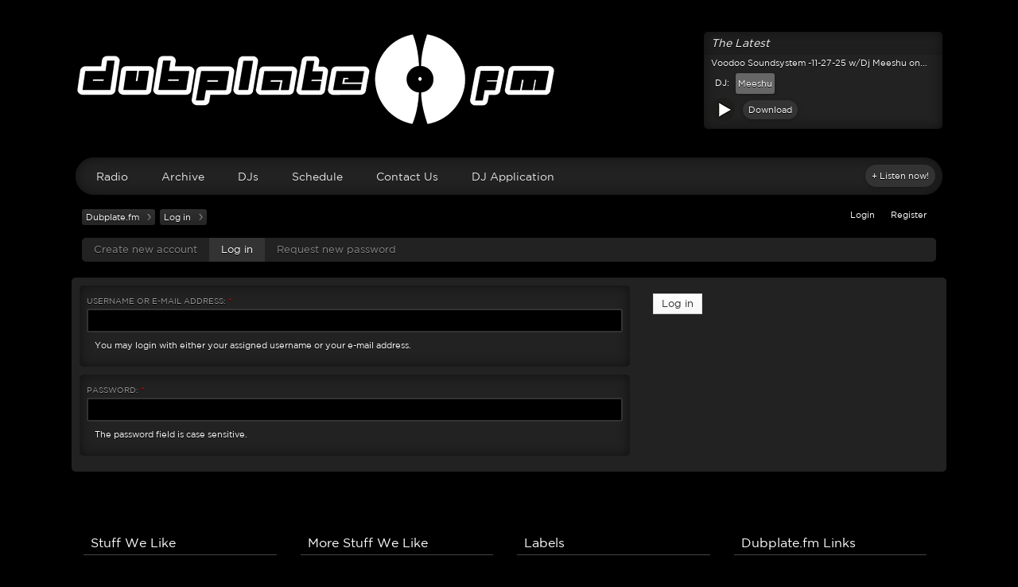

--- FILE ---
content_type: text/html; charset=utf-8
request_url: https://dubplate.fm/user/login?destination=node%2F2840%23comment-form
body_size: 63822
content:
<!DOCTYPE html PUBLIC "-//W3C//DTD XHTML 1.0 Strict//EN" "http://www.w3.org/TR/xhtml1/DTD/xhtml1-strict.dtd">
<html xmlns="http://www.w3.org/1999/xhtml" xmlns:og="http://ogp.me/ns#" xmlns:fb="http://www.facebook.com/2008/fbml" xml:lang="en" lang="en" dir="ltr">
  <head>
<meta http-equiv="Content-Type" content="text/html; charset=utf-8" /><script type="text/javascript">(window.NREUM||(NREUM={})).init={ajax:{deny_list:["bam.nr-data.net"]},feature_flags:["soft_nav"]};(window.NREUM||(NREUM={})).loader_config={licenseKey:"5ccd4057be",applicationID:"12830119",browserID:"12830258"};;/*! For license information please see nr-loader-rum-1.308.0.min.js.LICENSE.txt */
(()=>{var e,t,r={163:(e,t,r)=>{"use strict";r.d(t,{j:()=>E});var n=r(384),i=r(1741);var a=r(2555);r(860).K7.genericEvents;const s="experimental.resources",o="register",c=e=>{if(!e||"string"!=typeof e)return!1;try{document.createDocumentFragment().querySelector(e)}catch{return!1}return!0};var d=r(2614),u=r(944),l=r(8122);const f="[data-nr-mask]",g=e=>(0,l.a)(e,(()=>{const e={feature_flags:[],experimental:{allow_registered_children:!1,resources:!1},mask_selector:"*",block_selector:"[data-nr-block]",mask_input_options:{color:!1,date:!1,"datetime-local":!1,email:!1,month:!1,number:!1,range:!1,search:!1,tel:!1,text:!1,time:!1,url:!1,week:!1,textarea:!1,select:!1,password:!0}};return{ajax:{deny_list:void 0,block_internal:!0,enabled:!0,autoStart:!0},api:{get allow_registered_children(){return e.feature_flags.includes(o)||e.experimental.allow_registered_children},set allow_registered_children(t){e.experimental.allow_registered_children=t},duplicate_registered_data:!1},browser_consent_mode:{enabled:!1},distributed_tracing:{enabled:void 0,exclude_newrelic_header:void 0,cors_use_newrelic_header:void 0,cors_use_tracecontext_headers:void 0,allowed_origins:void 0},get feature_flags(){return e.feature_flags},set feature_flags(t){e.feature_flags=t},generic_events:{enabled:!0,autoStart:!0},harvest:{interval:30},jserrors:{enabled:!0,autoStart:!0},logging:{enabled:!0,autoStart:!0},metrics:{enabled:!0,autoStart:!0},obfuscate:void 0,page_action:{enabled:!0},page_view_event:{enabled:!0,autoStart:!0},page_view_timing:{enabled:!0,autoStart:!0},performance:{capture_marks:!1,capture_measures:!1,capture_detail:!0,resources:{get enabled(){return e.feature_flags.includes(s)||e.experimental.resources},set enabled(t){e.experimental.resources=t},asset_types:[],first_party_domains:[],ignore_newrelic:!0}},privacy:{cookies_enabled:!0},proxy:{assets:void 0,beacon:void 0},session:{expiresMs:d.wk,inactiveMs:d.BB},session_replay:{autoStart:!0,enabled:!1,preload:!1,sampling_rate:10,error_sampling_rate:100,collect_fonts:!1,inline_images:!1,fix_stylesheets:!0,mask_all_inputs:!0,get mask_text_selector(){return e.mask_selector},set mask_text_selector(t){c(t)?e.mask_selector="".concat(t,",").concat(f):""===t||null===t?e.mask_selector=f:(0,u.R)(5,t)},get block_class(){return"nr-block"},get ignore_class(){return"nr-ignore"},get mask_text_class(){return"nr-mask"},get block_selector(){return e.block_selector},set block_selector(t){c(t)?e.block_selector+=",".concat(t):""!==t&&(0,u.R)(6,t)},get mask_input_options(){return e.mask_input_options},set mask_input_options(t){t&&"object"==typeof t?e.mask_input_options={...t,password:!0}:(0,u.R)(7,t)}},session_trace:{enabled:!0,autoStart:!0},soft_navigations:{enabled:!0,autoStart:!0},spa:{enabled:!0,autoStart:!0},ssl:void 0,user_actions:{enabled:!0,elementAttributes:["id","className","tagName","type"]}}})());var p=r(6154),m=r(9324);let h=0;const v={buildEnv:m.F3,distMethod:m.Xs,version:m.xv,originTime:p.WN},b={consented:!1},y={appMetadata:{},get consented(){return this.session?.state?.consent||b.consented},set consented(e){b.consented=e},customTransaction:void 0,denyList:void 0,disabled:!1,harvester:void 0,isolatedBacklog:!1,isRecording:!1,loaderType:void 0,maxBytes:3e4,obfuscator:void 0,onerror:void 0,ptid:void 0,releaseIds:{},session:void 0,timeKeeper:void 0,registeredEntities:[],jsAttributesMetadata:{bytes:0},get harvestCount(){return++h}},_=e=>{const t=(0,l.a)(e,y),r=Object.keys(v).reduce((e,t)=>(e[t]={value:v[t],writable:!1,configurable:!0,enumerable:!0},e),{});return Object.defineProperties(t,r)};var w=r(5701);const x=e=>{const t=e.startsWith("http");e+="/",r.p=t?e:"https://"+e};var R=r(7836),k=r(3241);const A={accountID:void 0,trustKey:void 0,agentID:void 0,licenseKey:void 0,applicationID:void 0,xpid:void 0},S=e=>(0,l.a)(e,A),T=new Set;function E(e,t={},r,s){let{init:o,info:c,loader_config:d,runtime:u={},exposed:l=!0}=t;if(!c){const e=(0,n.pV)();o=e.init,c=e.info,d=e.loader_config}e.init=g(o||{}),e.loader_config=S(d||{}),c.jsAttributes??={},p.bv&&(c.jsAttributes.isWorker=!0),e.info=(0,a.D)(c);const f=e.init,m=[c.beacon,c.errorBeacon];T.has(e.agentIdentifier)||(f.proxy.assets&&(x(f.proxy.assets),m.push(f.proxy.assets)),f.proxy.beacon&&m.push(f.proxy.beacon),e.beacons=[...m],function(e){const t=(0,n.pV)();Object.getOwnPropertyNames(i.W.prototype).forEach(r=>{const n=i.W.prototype[r];if("function"!=typeof n||"constructor"===n)return;let a=t[r];e[r]&&!1!==e.exposed&&"micro-agent"!==e.runtime?.loaderType&&(t[r]=(...t)=>{const n=e[r](...t);return a?a(...t):n})})}(e),(0,n.US)("activatedFeatures",w.B)),u.denyList=[...f.ajax.deny_list||[],...f.ajax.block_internal?m:[]],u.ptid=e.agentIdentifier,u.loaderType=r,e.runtime=_(u),T.has(e.agentIdentifier)||(e.ee=R.ee.get(e.agentIdentifier),e.exposed=l,(0,k.W)({agentIdentifier:e.agentIdentifier,drained:!!w.B?.[e.agentIdentifier],type:"lifecycle",name:"initialize",feature:void 0,data:e.config})),T.add(e.agentIdentifier)}},384:(e,t,r)=>{"use strict";r.d(t,{NT:()=>s,US:()=>u,Zm:()=>o,bQ:()=>d,dV:()=>c,pV:()=>l});var n=r(6154),i=r(1863),a=r(1910);const s={beacon:"bam.nr-data.net",errorBeacon:"bam.nr-data.net"};function o(){return n.gm.NREUM||(n.gm.NREUM={}),void 0===n.gm.newrelic&&(n.gm.newrelic=n.gm.NREUM),n.gm.NREUM}function c(){let e=o();return e.o||(e.o={ST:n.gm.setTimeout,SI:n.gm.setImmediate||n.gm.setInterval,CT:n.gm.clearTimeout,XHR:n.gm.XMLHttpRequest,REQ:n.gm.Request,EV:n.gm.Event,PR:n.gm.Promise,MO:n.gm.MutationObserver,FETCH:n.gm.fetch,WS:n.gm.WebSocket},(0,a.i)(...Object.values(e.o))),e}function d(e,t){let r=o();r.initializedAgents??={},t.initializedAt={ms:(0,i.t)(),date:new Date},r.initializedAgents[e]=t}function u(e,t){o()[e]=t}function l(){return function(){let e=o();const t=e.info||{};e.info={beacon:s.beacon,errorBeacon:s.errorBeacon,...t}}(),function(){let e=o();const t=e.init||{};e.init={...t}}(),c(),function(){let e=o();const t=e.loader_config||{};e.loader_config={...t}}(),o()}},782:(e,t,r)=>{"use strict";r.d(t,{T:()=>n});const n=r(860).K7.pageViewTiming},860:(e,t,r)=>{"use strict";r.d(t,{$J:()=>u,K7:()=>c,P3:()=>d,XX:()=>i,Yy:()=>o,df:()=>a,qY:()=>n,v4:()=>s});const n="events",i="jserrors",a="browser/blobs",s="rum",o="browser/logs",c={ajax:"ajax",genericEvents:"generic_events",jserrors:i,logging:"logging",metrics:"metrics",pageAction:"page_action",pageViewEvent:"page_view_event",pageViewTiming:"page_view_timing",sessionReplay:"session_replay",sessionTrace:"session_trace",softNav:"soft_navigations",spa:"spa"},d={[c.pageViewEvent]:1,[c.pageViewTiming]:2,[c.metrics]:3,[c.jserrors]:4,[c.spa]:5,[c.ajax]:6,[c.sessionTrace]:7,[c.softNav]:8,[c.sessionReplay]:9,[c.logging]:10,[c.genericEvents]:11},u={[c.pageViewEvent]:s,[c.pageViewTiming]:n,[c.ajax]:n,[c.spa]:n,[c.softNav]:n,[c.metrics]:i,[c.jserrors]:i,[c.sessionTrace]:a,[c.sessionReplay]:a,[c.logging]:o,[c.genericEvents]:"ins"}},944:(e,t,r)=>{"use strict";r.d(t,{R:()=>i});var n=r(3241);function i(e,t){"function"==typeof console.debug&&(console.debug("New Relic Warning: https://github.com/newrelic/newrelic-browser-agent/blob/main/docs/warning-codes.md#".concat(e),t),(0,n.W)({agentIdentifier:null,drained:null,type:"data",name:"warn",feature:"warn",data:{code:e,secondary:t}}))}},1687:(e,t,r)=>{"use strict";r.d(t,{Ak:()=>d,Ze:()=>f,x3:()=>u});var n=r(3241),i=r(7836),a=r(3606),s=r(860),o=r(2646);const c={};function d(e,t){const r={staged:!1,priority:s.P3[t]||0};l(e),c[e].get(t)||c[e].set(t,r)}function u(e,t){e&&c[e]&&(c[e].get(t)&&c[e].delete(t),p(e,t,!1),c[e].size&&g(e))}function l(e){if(!e)throw new Error("agentIdentifier required");c[e]||(c[e]=new Map)}function f(e="",t="feature",r=!1){if(l(e),!e||!c[e].get(t)||r)return p(e,t);c[e].get(t).staged=!0,g(e)}function g(e){const t=Array.from(c[e]);t.every(([e,t])=>t.staged)&&(t.sort((e,t)=>e[1].priority-t[1].priority),t.forEach(([t])=>{c[e].delete(t),p(e,t)}))}function p(e,t,r=!0){const s=e?i.ee.get(e):i.ee,c=a.i.handlers;if(!s.aborted&&s.backlog&&c){if((0,n.W)({agentIdentifier:e,type:"lifecycle",name:"drain",feature:t}),r){const e=s.backlog[t],r=c[t];if(r){for(let t=0;e&&t<e.length;++t)m(e[t],r);Object.entries(r).forEach(([e,t])=>{Object.values(t||{}).forEach(t=>{t[0]?.on&&t[0]?.context()instanceof o.y&&t[0].on(e,t[1])})})}}s.isolatedBacklog||delete c[t],s.backlog[t]=null,s.emit("drain-"+t,[])}}function m(e,t){var r=e[1];Object.values(t[r]||{}).forEach(t=>{var r=e[0];if(t[0]===r){var n=t[1],i=e[3],a=e[2];n.apply(i,a)}})}},1738:(e,t,r)=>{"use strict";r.d(t,{U:()=>g,Y:()=>f});var n=r(3241),i=r(9908),a=r(1863),s=r(944),o=r(5701),c=r(3969),d=r(8362),u=r(860),l=r(4261);function f(e,t,r,a){const f=a||r;!f||f[e]&&f[e]!==d.d.prototype[e]||(f[e]=function(){(0,i.p)(c.xV,["API/"+e+"/called"],void 0,u.K7.metrics,r.ee),(0,n.W)({agentIdentifier:r.agentIdentifier,drained:!!o.B?.[r.agentIdentifier],type:"data",name:"api",feature:l.Pl+e,data:{}});try{return t.apply(this,arguments)}catch(e){(0,s.R)(23,e)}})}function g(e,t,r,n,s){const o=e.info;null===r?delete o.jsAttributes[t]:o.jsAttributes[t]=r,(s||null===r)&&(0,i.p)(l.Pl+n,[(0,a.t)(),t,r],void 0,"session",e.ee)}},1741:(e,t,r)=>{"use strict";r.d(t,{W:()=>a});var n=r(944),i=r(4261);class a{#e(e,...t){if(this[e]!==a.prototype[e])return this[e](...t);(0,n.R)(35,e)}addPageAction(e,t){return this.#e(i.hG,e,t)}register(e){return this.#e(i.eY,e)}recordCustomEvent(e,t){return this.#e(i.fF,e,t)}setPageViewName(e,t){return this.#e(i.Fw,e,t)}setCustomAttribute(e,t,r){return this.#e(i.cD,e,t,r)}noticeError(e,t){return this.#e(i.o5,e,t)}setUserId(e,t=!1){return this.#e(i.Dl,e,t)}setApplicationVersion(e){return this.#e(i.nb,e)}setErrorHandler(e){return this.#e(i.bt,e)}addRelease(e,t){return this.#e(i.k6,e,t)}log(e,t){return this.#e(i.$9,e,t)}start(){return this.#e(i.d3)}finished(e){return this.#e(i.BL,e)}recordReplay(){return this.#e(i.CH)}pauseReplay(){return this.#e(i.Tb)}addToTrace(e){return this.#e(i.U2,e)}setCurrentRouteName(e){return this.#e(i.PA,e)}interaction(e){return this.#e(i.dT,e)}wrapLogger(e,t,r){return this.#e(i.Wb,e,t,r)}measure(e,t){return this.#e(i.V1,e,t)}consent(e){return this.#e(i.Pv,e)}}},1863:(e,t,r)=>{"use strict";function n(){return Math.floor(performance.now())}r.d(t,{t:()=>n})},1910:(e,t,r)=>{"use strict";r.d(t,{i:()=>a});var n=r(944);const i=new Map;function a(...e){return e.every(e=>{if(i.has(e))return i.get(e);const t="function"==typeof e?e.toString():"",r=t.includes("[native code]"),a=t.includes("nrWrapper");return r||a||(0,n.R)(64,e?.name||t),i.set(e,r),r})}},2555:(e,t,r)=>{"use strict";r.d(t,{D:()=>o,f:()=>s});var n=r(384),i=r(8122);const a={beacon:n.NT.beacon,errorBeacon:n.NT.errorBeacon,licenseKey:void 0,applicationID:void 0,sa:void 0,queueTime:void 0,applicationTime:void 0,ttGuid:void 0,user:void 0,account:void 0,product:void 0,extra:void 0,jsAttributes:{},userAttributes:void 0,atts:void 0,transactionName:void 0,tNamePlain:void 0};function s(e){try{return!!e.licenseKey&&!!e.errorBeacon&&!!e.applicationID}catch(e){return!1}}const o=e=>(0,i.a)(e,a)},2614:(e,t,r)=>{"use strict";r.d(t,{BB:()=>s,H3:()=>n,g:()=>d,iL:()=>c,tS:()=>o,uh:()=>i,wk:()=>a});const n="NRBA",i="SESSION",a=144e5,s=18e5,o={STARTED:"session-started",PAUSE:"session-pause",RESET:"session-reset",RESUME:"session-resume",UPDATE:"session-update"},c={SAME_TAB:"same-tab",CROSS_TAB:"cross-tab"},d={OFF:0,FULL:1,ERROR:2}},2646:(e,t,r)=>{"use strict";r.d(t,{y:()=>n});class n{constructor(e){this.contextId=e}}},2843:(e,t,r)=>{"use strict";r.d(t,{G:()=>a,u:()=>i});var n=r(3878);function i(e,t=!1,r,i){(0,n.DD)("visibilitychange",function(){if(t)return void("hidden"===document.visibilityState&&e());e(document.visibilityState)},r,i)}function a(e,t,r){(0,n.sp)("pagehide",e,t,r)}},3241:(e,t,r)=>{"use strict";r.d(t,{W:()=>a});var n=r(6154);const i="newrelic";function a(e={}){try{n.gm.dispatchEvent(new CustomEvent(i,{detail:e}))}catch(e){}}},3606:(e,t,r)=>{"use strict";r.d(t,{i:()=>a});var n=r(9908);a.on=s;var i=a.handlers={};function a(e,t,r,a){s(a||n.d,i,e,t,r)}function s(e,t,r,i,a){a||(a="feature"),e||(e=n.d);var s=t[a]=t[a]||{};(s[r]=s[r]||[]).push([e,i])}},3878:(e,t,r)=>{"use strict";function n(e,t){return{capture:e,passive:!1,signal:t}}function i(e,t,r=!1,i){window.addEventListener(e,t,n(r,i))}function a(e,t,r=!1,i){document.addEventListener(e,t,n(r,i))}r.d(t,{DD:()=>a,jT:()=>n,sp:()=>i})},3969:(e,t,r)=>{"use strict";r.d(t,{TZ:()=>n,XG:()=>o,rs:()=>i,xV:()=>s,z_:()=>a});const n=r(860).K7.metrics,i="sm",a="cm",s="storeSupportabilityMetrics",o="storeEventMetrics"},4234:(e,t,r)=>{"use strict";r.d(t,{W:()=>a});var n=r(7836),i=r(1687);class a{constructor(e,t){this.agentIdentifier=e,this.ee=n.ee.get(e),this.featureName=t,this.blocked=!1}deregisterDrain(){(0,i.x3)(this.agentIdentifier,this.featureName)}}},4261:(e,t,r)=>{"use strict";r.d(t,{$9:()=>d,BL:()=>o,CH:()=>g,Dl:()=>_,Fw:()=>y,PA:()=>h,Pl:()=>n,Pv:()=>k,Tb:()=>l,U2:()=>a,V1:()=>R,Wb:()=>x,bt:()=>b,cD:()=>v,d3:()=>w,dT:()=>c,eY:()=>p,fF:()=>f,hG:()=>i,k6:()=>s,nb:()=>m,o5:()=>u});const n="api-",i="addPageAction",a="addToTrace",s="addRelease",o="finished",c="interaction",d="log",u="noticeError",l="pauseReplay",f="recordCustomEvent",g="recordReplay",p="register",m="setApplicationVersion",h="setCurrentRouteName",v="setCustomAttribute",b="setErrorHandler",y="setPageViewName",_="setUserId",w="start",x="wrapLogger",R="measure",k="consent"},5289:(e,t,r)=>{"use strict";r.d(t,{GG:()=>s,Qr:()=>c,sB:()=>o});var n=r(3878),i=r(6389);function a(){return"undefined"==typeof document||"complete"===document.readyState}function s(e,t){if(a())return e();const r=(0,i.J)(e),s=setInterval(()=>{a()&&(clearInterval(s),r())},500);(0,n.sp)("load",r,t)}function o(e){if(a())return e();(0,n.DD)("DOMContentLoaded",e)}function c(e){if(a())return e();(0,n.sp)("popstate",e)}},5607:(e,t,r)=>{"use strict";r.d(t,{W:()=>n});const n=(0,r(9566).bz)()},5701:(e,t,r)=>{"use strict";r.d(t,{B:()=>a,t:()=>s});var n=r(3241);const i=new Set,a={};function s(e,t){const r=t.agentIdentifier;a[r]??={},e&&"object"==typeof e&&(i.has(r)||(t.ee.emit("rumresp",[e]),a[r]=e,i.add(r),(0,n.W)({agentIdentifier:r,loaded:!0,drained:!0,type:"lifecycle",name:"load",feature:void 0,data:e})))}},6154:(e,t,r)=>{"use strict";r.d(t,{OF:()=>c,RI:()=>i,WN:()=>u,bv:()=>a,eN:()=>l,gm:()=>s,mw:()=>o,sb:()=>d});var n=r(1863);const i="undefined"!=typeof window&&!!window.document,a="undefined"!=typeof WorkerGlobalScope&&("undefined"!=typeof self&&self instanceof WorkerGlobalScope&&self.navigator instanceof WorkerNavigator||"undefined"!=typeof globalThis&&globalThis instanceof WorkerGlobalScope&&globalThis.navigator instanceof WorkerNavigator),s=i?window:"undefined"!=typeof WorkerGlobalScope&&("undefined"!=typeof self&&self instanceof WorkerGlobalScope&&self||"undefined"!=typeof globalThis&&globalThis instanceof WorkerGlobalScope&&globalThis),o=Boolean("hidden"===s?.document?.visibilityState),c=/iPad|iPhone|iPod/.test(s.navigator?.userAgent),d=c&&"undefined"==typeof SharedWorker,u=((()=>{const e=s.navigator?.userAgent?.match(/Firefox[/\s](\d+\.\d+)/);Array.isArray(e)&&e.length>=2&&e[1]})(),Date.now()-(0,n.t)()),l=()=>"undefined"!=typeof PerformanceNavigationTiming&&s?.performance?.getEntriesByType("navigation")?.[0]?.responseStart},6389:(e,t,r)=>{"use strict";function n(e,t=500,r={}){const n=r?.leading||!1;let i;return(...r)=>{n&&void 0===i&&(e.apply(this,r),i=setTimeout(()=>{i=clearTimeout(i)},t)),n||(clearTimeout(i),i=setTimeout(()=>{e.apply(this,r)},t))}}function i(e){let t=!1;return(...r)=>{t||(t=!0,e.apply(this,r))}}r.d(t,{J:()=>i,s:()=>n})},6630:(e,t,r)=>{"use strict";r.d(t,{T:()=>n});const n=r(860).K7.pageViewEvent},7699:(e,t,r)=>{"use strict";r.d(t,{It:()=>a,KC:()=>o,No:()=>i,qh:()=>s});var n=r(860);const i=16e3,a=1e6,s="SESSION_ERROR",o={[n.K7.logging]:!0,[n.K7.genericEvents]:!1,[n.K7.jserrors]:!1,[n.K7.ajax]:!1}},7836:(e,t,r)=>{"use strict";r.d(t,{P:()=>o,ee:()=>c});var n=r(384),i=r(8990),a=r(2646),s=r(5607);const o="nr@context:".concat(s.W),c=function e(t,r){var n={},s={},u={},l=!1;try{l=16===r.length&&d.initializedAgents?.[r]?.runtime.isolatedBacklog}catch(e){}var f={on:p,addEventListener:p,removeEventListener:function(e,t){var r=n[e];if(!r)return;for(var i=0;i<r.length;i++)r[i]===t&&r.splice(i,1)},emit:function(e,r,n,i,a){!1!==a&&(a=!0);if(c.aborted&&!i)return;t&&a&&t.emit(e,r,n);var o=g(n);m(e).forEach(e=>{e.apply(o,r)});var d=v()[s[e]];d&&d.push([f,e,r,o]);return o},get:h,listeners:m,context:g,buffer:function(e,t){const r=v();if(t=t||"feature",f.aborted)return;Object.entries(e||{}).forEach(([e,n])=>{s[n]=t,t in r||(r[t]=[])})},abort:function(){f._aborted=!0,Object.keys(f.backlog).forEach(e=>{delete f.backlog[e]})},isBuffering:function(e){return!!v()[s[e]]},debugId:r,backlog:l?{}:t&&"object"==typeof t.backlog?t.backlog:{},isolatedBacklog:l};return Object.defineProperty(f,"aborted",{get:()=>{let e=f._aborted||!1;return e||(t&&(e=t.aborted),e)}}),f;function g(e){return e&&e instanceof a.y?e:e?(0,i.I)(e,o,()=>new a.y(o)):new a.y(o)}function p(e,t){n[e]=m(e).concat(t)}function m(e){return n[e]||[]}function h(t){return u[t]=u[t]||e(f,t)}function v(){return f.backlog}}(void 0,"globalEE"),d=(0,n.Zm)();d.ee||(d.ee=c)},8122:(e,t,r)=>{"use strict";r.d(t,{a:()=>i});var n=r(944);function i(e,t){try{if(!e||"object"!=typeof e)return(0,n.R)(3);if(!t||"object"!=typeof t)return(0,n.R)(4);const r=Object.create(Object.getPrototypeOf(t),Object.getOwnPropertyDescriptors(t)),a=0===Object.keys(r).length?e:r;for(let s in a)if(void 0!==e[s])try{if(null===e[s]){r[s]=null;continue}Array.isArray(e[s])&&Array.isArray(t[s])?r[s]=Array.from(new Set([...e[s],...t[s]])):"object"==typeof e[s]&&"object"==typeof t[s]?r[s]=i(e[s],t[s]):r[s]=e[s]}catch(e){r[s]||(0,n.R)(1,e)}return r}catch(e){(0,n.R)(2,e)}}},8362:(e,t,r)=>{"use strict";r.d(t,{d:()=>a});var n=r(9566),i=r(1741);class a extends i.W{agentIdentifier=(0,n.LA)(16)}},8374:(e,t,r)=>{r.nc=(()=>{try{return document?.currentScript?.nonce}catch(e){}return""})()},8990:(e,t,r)=>{"use strict";r.d(t,{I:()=>i});var n=Object.prototype.hasOwnProperty;function i(e,t,r){if(n.call(e,t))return e[t];var i=r();if(Object.defineProperty&&Object.keys)try{return Object.defineProperty(e,t,{value:i,writable:!0,enumerable:!1}),i}catch(e){}return e[t]=i,i}},9324:(e,t,r)=>{"use strict";r.d(t,{F3:()=>i,Xs:()=>a,xv:()=>n});const n="1.308.0",i="PROD",a="CDN"},9566:(e,t,r)=>{"use strict";r.d(t,{LA:()=>o,bz:()=>s});var n=r(6154);const i="xxxxxxxx-xxxx-4xxx-yxxx-xxxxxxxxxxxx";function a(e,t){return e?15&e[t]:16*Math.random()|0}function s(){const e=n.gm?.crypto||n.gm?.msCrypto;let t,r=0;return e&&e.getRandomValues&&(t=e.getRandomValues(new Uint8Array(30))),i.split("").map(e=>"x"===e?a(t,r++).toString(16):"y"===e?(3&a()|8).toString(16):e).join("")}function o(e){const t=n.gm?.crypto||n.gm?.msCrypto;let r,i=0;t&&t.getRandomValues&&(r=t.getRandomValues(new Uint8Array(e)));const s=[];for(var o=0;o<e;o++)s.push(a(r,i++).toString(16));return s.join("")}},9908:(e,t,r)=>{"use strict";r.d(t,{d:()=>n,p:()=>i});var n=r(7836).ee.get("handle");function i(e,t,r,i,a){a?(a.buffer([e],i),a.emit(e,t,r)):(n.buffer([e],i),n.emit(e,t,r))}}},n={};function i(e){var t=n[e];if(void 0!==t)return t.exports;var a=n[e]={exports:{}};return r[e](a,a.exports,i),a.exports}i.m=r,i.d=(e,t)=>{for(var r in t)i.o(t,r)&&!i.o(e,r)&&Object.defineProperty(e,r,{enumerable:!0,get:t[r]})},i.f={},i.e=e=>Promise.all(Object.keys(i.f).reduce((t,r)=>(i.f[r](e,t),t),[])),i.u=e=>"nr-rum-1.308.0.min.js",i.o=(e,t)=>Object.prototype.hasOwnProperty.call(e,t),e={},t="NRBA-1.308.0.PROD:",i.l=(r,n,a,s)=>{if(e[r])e[r].push(n);else{var o,c;if(void 0!==a)for(var d=document.getElementsByTagName("script"),u=0;u<d.length;u++){var l=d[u];if(l.getAttribute("src")==r||l.getAttribute("data-webpack")==t+a){o=l;break}}if(!o){c=!0;var f={296:"sha512-+MIMDsOcckGXa1EdWHqFNv7P+JUkd5kQwCBr3KE6uCvnsBNUrdSt4a/3/L4j4TxtnaMNjHpza2/erNQbpacJQA=="};(o=document.createElement("script")).charset="utf-8",i.nc&&o.setAttribute("nonce",i.nc),o.setAttribute("data-webpack",t+a),o.src=r,0!==o.src.indexOf(window.location.origin+"/")&&(o.crossOrigin="anonymous"),f[s]&&(o.integrity=f[s])}e[r]=[n];var g=(t,n)=>{o.onerror=o.onload=null,clearTimeout(p);var i=e[r];if(delete e[r],o.parentNode&&o.parentNode.removeChild(o),i&&i.forEach(e=>e(n)),t)return t(n)},p=setTimeout(g.bind(null,void 0,{type:"timeout",target:o}),12e4);o.onerror=g.bind(null,o.onerror),o.onload=g.bind(null,o.onload),c&&document.head.appendChild(o)}},i.r=e=>{"undefined"!=typeof Symbol&&Symbol.toStringTag&&Object.defineProperty(e,Symbol.toStringTag,{value:"Module"}),Object.defineProperty(e,"__esModule",{value:!0})},i.p="https://js-agent.newrelic.com/",(()=>{var e={374:0,840:0};i.f.j=(t,r)=>{var n=i.o(e,t)?e[t]:void 0;if(0!==n)if(n)r.push(n[2]);else{var a=new Promise((r,i)=>n=e[t]=[r,i]);r.push(n[2]=a);var s=i.p+i.u(t),o=new Error;i.l(s,r=>{if(i.o(e,t)&&(0!==(n=e[t])&&(e[t]=void 0),n)){var a=r&&("load"===r.type?"missing":r.type),s=r&&r.target&&r.target.src;o.message="Loading chunk "+t+" failed: ("+a+": "+s+")",o.name="ChunkLoadError",o.type=a,o.request=s,n[1](o)}},"chunk-"+t,t)}};var t=(t,r)=>{var n,a,[s,o,c]=r,d=0;if(s.some(t=>0!==e[t])){for(n in o)i.o(o,n)&&(i.m[n]=o[n]);if(c)c(i)}for(t&&t(r);d<s.length;d++)a=s[d],i.o(e,a)&&e[a]&&e[a][0](),e[a]=0},r=self["webpackChunk:NRBA-1.308.0.PROD"]=self["webpackChunk:NRBA-1.308.0.PROD"]||[];r.forEach(t.bind(null,0)),r.push=t.bind(null,r.push.bind(r))})(),(()=>{"use strict";i(8374);var e=i(8362),t=i(860);const r=Object.values(t.K7);var n=i(163);var a=i(9908),s=i(1863),o=i(4261),c=i(1738);var d=i(1687),u=i(4234),l=i(5289),f=i(6154),g=i(944),p=i(384);const m=e=>f.RI&&!0===e?.privacy.cookies_enabled;function h(e){return!!(0,p.dV)().o.MO&&m(e)&&!0===e?.session_trace.enabled}var v=i(6389),b=i(7699);class y extends u.W{constructor(e,t){super(e.agentIdentifier,t),this.agentRef=e,this.abortHandler=void 0,this.featAggregate=void 0,this.loadedSuccessfully=void 0,this.onAggregateImported=new Promise(e=>{this.loadedSuccessfully=e}),this.deferred=Promise.resolve(),!1===e.init[this.featureName].autoStart?this.deferred=new Promise((t,r)=>{this.ee.on("manual-start-all",(0,v.J)(()=>{(0,d.Ak)(e.agentIdentifier,this.featureName),t()}))}):(0,d.Ak)(e.agentIdentifier,t)}importAggregator(e,t,r={}){if(this.featAggregate)return;const n=async()=>{let n;await this.deferred;try{if(m(e.init)){const{setupAgentSession:t}=await i.e(296).then(i.bind(i,3305));n=t(e)}}catch(e){(0,g.R)(20,e),this.ee.emit("internal-error",[e]),(0,a.p)(b.qh,[e],void 0,this.featureName,this.ee)}try{if(!this.#t(this.featureName,n,e.init))return(0,d.Ze)(this.agentIdentifier,this.featureName),void this.loadedSuccessfully(!1);const{Aggregate:i}=await t();this.featAggregate=new i(e,r),e.runtime.harvester.initializedAggregates.push(this.featAggregate),this.loadedSuccessfully(!0)}catch(e){(0,g.R)(34,e),this.abortHandler?.(),(0,d.Ze)(this.agentIdentifier,this.featureName,!0),this.loadedSuccessfully(!1),this.ee&&this.ee.abort()}};f.RI?(0,l.GG)(()=>n(),!0):n()}#t(e,r,n){if(this.blocked)return!1;switch(e){case t.K7.sessionReplay:return h(n)&&!!r;case t.K7.sessionTrace:return!!r;default:return!0}}}var _=i(6630),w=i(2614),x=i(3241);class R extends y{static featureName=_.T;constructor(e){var t;super(e,_.T),this.setupInspectionEvents(e.agentIdentifier),t=e,(0,c.Y)(o.Fw,function(e,r){"string"==typeof e&&("/"!==e.charAt(0)&&(e="/"+e),t.runtime.customTransaction=(r||"http://custom.transaction")+e,(0,a.p)(o.Pl+o.Fw,[(0,s.t)()],void 0,void 0,t.ee))},t),this.importAggregator(e,()=>i.e(296).then(i.bind(i,3943)))}setupInspectionEvents(e){const t=(t,r)=>{t&&(0,x.W)({agentIdentifier:e,timeStamp:t.timeStamp,loaded:"complete"===t.target.readyState,type:"window",name:r,data:t.target.location+""})};(0,l.sB)(e=>{t(e,"DOMContentLoaded")}),(0,l.GG)(e=>{t(e,"load")}),(0,l.Qr)(e=>{t(e,"navigate")}),this.ee.on(w.tS.UPDATE,(t,r)=>{(0,x.W)({agentIdentifier:e,type:"lifecycle",name:"session",data:r})})}}class k extends e.d{constructor(e){var t;(super(),f.gm)?(this.features={},(0,p.bQ)(this.agentIdentifier,this),this.desiredFeatures=new Set(e.features||[]),this.desiredFeatures.add(R),(0,n.j)(this,e,e.loaderType||"agent"),t=this,(0,c.Y)(o.cD,function(e,r,n=!1){if("string"==typeof e){if(["string","number","boolean"].includes(typeof r)||null===r)return(0,c.U)(t,e,r,o.cD,n);(0,g.R)(40,typeof r)}else(0,g.R)(39,typeof e)},t),function(e){(0,c.Y)(o.Dl,function(t,r=!1){if("string"!=typeof t&&null!==t)return void(0,g.R)(41,typeof t);const n=e.info.jsAttributes["enduser.id"];r&&null!=n&&n!==t?(0,a.p)(o.Pl+"setUserIdAndResetSession",[t],void 0,"session",e.ee):(0,c.U)(e,"enduser.id",t,o.Dl,!0)},e)}(this),function(e){(0,c.Y)(o.nb,function(t){if("string"==typeof t||null===t)return(0,c.U)(e,"application.version",t,o.nb,!1);(0,g.R)(42,typeof t)},e)}(this),function(e){(0,c.Y)(o.d3,function(){e.ee.emit("manual-start-all")},e)}(this),function(e){(0,c.Y)(o.Pv,function(t=!0){if("boolean"==typeof t){if((0,a.p)(o.Pl+o.Pv,[t],void 0,"session",e.ee),e.runtime.consented=t,t){const t=e.features.page_view_event;t.onAggregateImported.then(e=>{const r=t.featAggregate;e&&!r.sentRum&&r.sendRum()})}}else(0,g.R)(65,typeof t)},e)}(this),this.run()):(0,g.R)(21)}get config(){return{info:this.info,init:this.init,loader_config:this.loader_config,runtime:this.runtime}}get api(){return this}run(){try{const e=function(e){const t={};return r.forEach(r=>{t[r]=!!e[r]?.enabled}),t}(this.init),n=[...this.desiredFeatures];n.sort((e,r)=>t.P3[e.featureName]-t.P3[r.featureName]),n.forEach(r=>{if(!e[r.featureName]&&r.featureName!==t.K7.pageViewEvent)return;if(r.featureName===t.K7.spa)return void(0,g.R)(67);const n=function(e){switch(e){case t.K7.ajax:return[t.K7.jserrors];case t.K7.sessionTrace:return[t.K7.ajax,t.K7.pageViewEvent];case t.K7.sessionReplay:return[t.K7.sessionTrace];case t.K7.pageViewTiming:return[t.K7.pageViewEvent];default:return[]}}(r.featureName).filter(e=>!(e in this.features));n.length>0&&(0,g.R)(36,{targetFeature:r.featureName,missingDependencies:n}),this.features[r.featureName]=new r(this)})}catch(e){(0,g.R)(22,e);for(const e in this.features)this.features[e].abortHandler?.();const t=(0,p.Zm)();delete t.initializedAgents[this.agentIdentifier]?.features,delete this.sharedAggregator;return t.ee.get(this.agentIdentifier).abort(),!1}}}var A=i(2843),S=i(782);class T extends y{static featureName=S.T;constructor(e){super(e,S.T),f.RI&&((0,A.u)(()=>(0,a.p)("docHidden",[(0,s.t)()],void 0,S.T,this.ee),!0),(0,A.G)(()=>(0,a.p)("winPagehide",[(0,s.t)()],void 0,S.T,this.ee)),this.importAggregator(e,()=>i.e(296).then(i.bind(i,2117))))}}var E=i(3969);class I extends y{static featureName=E.TZ;constructor(e){super(e,E.TZ),f.RI&&document.addEventListener("securitypolicyviolation",e=>{(0,a.p)(E.xV,["Generic/CSPViolation/Detected"],void 0,this.featureName,this.ee)}),this.importAggregator(e,()=>i.e(296).then(i.bind(i,9623)))}}new k({features:[R,T,I],loaderType:"lite"})})()})();</script>
        <meta http-equiv="Content-Type" content="text/html; charset=utf-8" />
<link rel="shortcut icon" href="/sites/all/themes/dubplate/images/dubplate_favicon.ico" type="image/x-icon" />
<meta name="keywords" content="radio,dubstep,future bass,jungle,downtempo,house,electro,techno,party hiphop,canada,vancouver,toronto,electronic music,juke,moombhaton,reggae,dance" />
<meta name="description" content="Dubplate.fm is a dubstep, future bass, jungle, downtempo, house, electro, techno, party hip hop online radio station and dj/producer centric website." />
<meta name="revisit-after" content="1 day" />
    <link type="text/css" rel="stylesheet" media="all" href="/sites/default/files/advagg_css/css_ea5d7cdc262ec8a4f8a2d1117a614417_0.css" />
<link type="text/css" rel="stylesheet" media="screen" href="/sites/default/files/advagg_css/css_cc3c10b7b14e9f2a7a9925bc57e6bf93_32.css" />
<link type="text/css" rel="stylesheet" media="print" href="/sites/default/files/advagg_css/css_00a14f341236a508dd4e15df1c346e2e_0.css" />
    <title>User account | Dubplate.fm</title>
    <link rel="apple-touch-icon" href="/sites/all/themes/dubplate/images/default.gif">
    <link rel="manifest" href="/manifest.json">
  </head>
  <body  class="not-front not-logged-in page-user no-sidebars tao rubik admin-static page-user-login">
  <div class="offline-notification" style="display:none;">
    <div class="inner">
    It looks like you are offline. Audio playback requires an internet connection.
    </div>
  </div>
  <div id='content-dynamic'>
    
    <div id='top'>
      <div id='page-title' class='limiter clear-block'>
        <!--<a href="/user/login#help-text" id="help-toggler" class="toggler active">Help</a>-->
        <a href="/" title="Dubplate.fm"><h1 class='page-title '>
                    User account        </h1></a>
                <div id='header'>
            

<div  id="block-views-latest_content_rotator-block_1" class="block block-views">
      <div class='block-title'>
            <a href="/archive">The Latest</a>    </div>
  
  
      <div class='block-content clear-block '>
      <div class="view view-latest-content-rotator view-id-latest_content_rotator view-display-id-block_1 view-dom-id-d2a74885197bb9dafd5fdba21d08d96f">
    
  
  
      <div class="view-content">
      


<div id="views_slideshow_singleframe_main_latest_content_rotator-block_1" class="views_slideshow_singleframe_main views_slideshow_main"><div id="views_slideshow_singleframe_teaser_section_latest_content_rotator-block_1" class="views_slideshow_singleframe_teaser_section"><div class="views_slideshow_singleframe_slide views_slideshow_slide views-row-1 views-row-odd" id="views_slideshow_singleframe_div_latest_content_rotator-block_1_0"><div class="views-row views-row-0 views-row-first views-row-odd">
  
  <div class="views-field views-field-title">        <span class="field-content"><a href="/archive/voodoo-soundsystem-12-25-25-wdj-meeshu-dubplatefm">Voodoo Soundsystem -12-25-25 w/Dj Meeshu on...</a></span>  </div>  
  <div class="views-field views-field-field-archived-dj-uid">    <span class="views-label views-label-field-archived-dj-uid">DJ: </span>    <div class="field-content"><a href="/meeshu" class="username" title="View user profile.">Meeshu</a></div>  </div>  
  <div class="views-field views-field-phpcode">        <span class="field-content">
    <div class="swftools-archive-player-wrapper"><a href="#" class="swftools-archive-player" data-id="swftools-696532" data-nid="2979" data-details="&lt;p&gt;Dub, reggae dubstep, bass music, reggae and psychedelic vibes on Dubplate.fm!&lt;br /&gt;
More music @ https://hearthis.at/meeshu-part-2/&lt;/p&gt;
&lt;p&gt;1 See Them (Breadwinners Dub) by Gentleman&#039;s Dub Club&lt;br /&gt;
2 London Dub by International Observer&lt;br /&gt;
3 Dubsplash by Dawa Hifi&lt;br /&gt;
4 Shinkansen (RSD Remix) by Alpha Steppa&lt;br /&gt;
5 Ambrosia by Sub Dub&lt;br /&gt;
6 Gimmie The Music by U-Brown&lt;br /&gt;
7 Standing Ovation Dub by Aggrovators&lt;br /&gt;
8 Riddim Grid by Disrupt&lt;br /&gt;
9 Bad Weather by High Tone&lt;br /&gt;
10 Want Rub a Dub feat. Ranking Forrest by Jambassa&lt;br /&gt;
11 The Dream World by Full Dub&lt;br /&gt;
12 Chrome Optimism (Tony Dubshot&#039;s Cosmic Explosions Dub) by Dubblestandart Meets David Lynch &amp;amp; Lee Scratch Perry&lt;/p&gt;
" data-path="https%3A%2F%2Fdubplate.fm%2Fsites%2Fdefault%2Ffiles%2Fprivate%2Fmusic_archive%2Fvoodoosoundsystem-12-25-25.mp3" data-title="Voodoo Soundsystem -12-25-25 w/Dj Meeshu on Dubplate.fm" data-duration="3135.36" data-author="by &lt;a href=&quot;/meeshu&quot; target=&quot;_blank&quot;&gt;Meeshu&lt;/a&gt;" data-share-link="https%3A%2F%2Fdubplate.fm%2Farchive%2Fvoodoo-soundsystem-12-25-25-wdj-meeshu-dubplatefm" data-thumb="https%3A%2F%2Fdubplate.fm%2Fsites%2Fdefault%2Ffiles%2Fimagecache%2Fplayer_thumb%2Fi_m_pid_477c_138_76_1108x1108bc_000000ar_1x1o_portraitpm_4s_630q_90.jpg">Play</a><div id="swftools-696532"></div></div>
    <div class="archive-download-link"><a href="/" onclick="window.open(&quot;https://dubplate.fm/sites/default/files/private/music_archive/voodoosoundsystem-12-25-25.mp3&quot;);return false;">Download</a></div></span>  </div>
</div>
</div>
<div class="views_slideshow_singleframe_slide views_slideshow_slide views-row-2 views_slideshow_singleframe_hidden views-row-even" id="views_slideshow_singleframe_div_latest_content_rotator-block_1_1"><div class="views-row views-row-0 views-row-first views-row-odd">
  
  <div class="views-field views-field-title">        <span class="field-content"><a href="/archive/voodoo-soundsystem-11-27-25-wdj-meeshu-dubplatefm">Voodoo Soundsystem -11-27-25 w/Dj Meeshu on...</a></span>  </div>  
  <div class="views-field views-field-field-archived-dj-uid">    <span class="views-label views-label-field-archived-dj-uid">DJ: </span>    <div class="field-content"><a href="/meeshu" class="username" title="View user profile.">Meeshu</a></div>  </div>  
  <div class="views-field views-field-phpcode">        <span class="field-content">
    <div class="swftools-archive-player-wrapper"><a href="#" class="swftools-archive-player" data-id="swftools-929343" data-nid="2976" data-details="&lt;p&gt;Dub, rasta dubstep, bass music, reggae and psychedelic vibes on Dubplate.fm!&lt;br /&gt;
More music @ https://hearthis.at/meeshu-part-2/&lt;/p&gt;
&lt;p&gt;1 Welcome by International Observer&lt;br /&gt;
2 Bam Bam Dub by Dubamine&lt;br /&gt;
3 Ainu Dub by Inspector Ital&lt;br /&gt;
4 The Stopper (Richard Dorfmeister&#039;s Full Moon 6 Live Dub) by Cutty Ranks&lt;br /&gt;
5 Moments In Dub by Nick Holder&lt;br /&gt;
6 Leggo Beast (Mix) by Gregory Isaacs&lt;br /&gt;
7 Time Flies by Kanka&lt;br /&gt;
8 Buzzzer Dub by Dub Invaders&lt;br /&gt;
9 The Roots by Alpha &amp;amp; Omega&lt;br /&gt;
10 Dub Is My Prayer (Piper Street Sound Remix) by Boom One Sound System&lt;br /&gt;
11 Follow The Sun by Dreadlock Tales&lt;br /&gt;
12 Nice Time by Lee Scratch Perry&lt;/p&gt;
" data-path="https%3A%2F%2Fdubplate.fm%2Fsites%2Fdefault%2Ffiles%2Fprivate%2Fmusic_archive%2Fvoodoosoundsystem-11-27-25.mp3" data-title="Voodoo Soundsystem -11-27-25 w/Dj Meeshu on Dubplate.fm" data-duration="3234.07" data-author="by &lt;a href=&quot;/meeshu&quot; target=&quot;_blank&quot;&gt;Meeshu&lt;/a&gt;" data-share-link="https%3A%2F%2Fdubplate.fm%2Farchive%2Fvoodoo-soundsystem-11-27-25-wdj-meeshu-dubplatefm" data-thumb="https%3A%2F%2Fdubplate.fm%2Fsites%2Fdefault%2Ffiles%2Fimagecache%2Fplayer_thumb%2F8bd46dbc606511ee85ca2ab2a9c6ab46_upscaled.jpg">Play</a><div id="swftools-929343"></div></div>
    <div class="archive-download-link"><a href="/" onclick="window.open(&quot;https://dubplate.fm/sites/default/files/private/music_archive/voodoosoundsystem-11-27-25.mp3&quot;);return false;">Download</a></div></span>  </div>
</div>
</div>
<div class="views_slideshow_singleframe_slide views_slideshow_slide views-row-3 views_slideshow_singleframe_hidden views-row-odd" id="views_slideshow_singleframe_div_latest_content_rotator-block_1_2"><div class="views-row views-row-0 views-row-first views-row-odd">
  
  <div class="views-field views-field-title">        <span class="field-content"><a href="/archive/voodoo-soundsystem-9-25-25-dj-meeshu-dubplatefm">Voodoo Soundsystem -9-25-25 /Dj Meeshu on...</a></span>  </div>  
  <div class="views-field views-field-field-archived-dj-uid">    <span class="views-label views-label-field-archived-dj-uid">DJ: </span>    <div class="field-content"><a href="/meeshu" class="username" title="View user profile.">Meeshu</a></div>  </div>  
  <div class="views-field views-field-phpcode">        <span class="field-content">
    <div class="swftools-archive-player-wrapper"><a href="#" class="swftools-archive-player" data-id="swftools-634603" data-nid="2975" data-details="&lt;p&gt;Dub, ragga dubstep, bass music, reggae and psychedelic vibes on Dubplate.fm!&lt;br /&gt;
More music @ https://hearthis.at/meeshu-part-2/&lt;/p&gt;
&lt;p&gt;1 Melodic B Dub by The Butch Cassidy Sound System&lt;br /&gt;
2 Good Day (Vibration Lab Dub) by Pat Kelly&lt;br /&gt;
3 Spliff Dub (Rustie Remix) by Zomby&lt;br /&gt;
4 Aloe by Sumac Dub&lt;br /&gt;
5 Firey Dub by King Tubby &amp;amp; Yabby You&lt;br /&gt;
6 Roll It Round by The Lions&lt;br /&gt;
7 Revelation Dub by The Upsetters&lt;br /&gt;
8 Dub Conqueror by Welders Hi-Fi&lt;br /&gt;
9 Silver by Twilight Circus Sound System&lt;br /&gt;
10 Moonlight Dub (Righteous Dub Remix) by Riverside Rockers&lt;br /&gt;
11 Dub Nation by Vibronics&lt;br /&gt;
12 Jah Jah&#039;s Call by Wackies&lt;/p&gt;
" data-path="https%3A%2F%2Fdubplate.fm%2Fsites%2Fdefault%2Ffiles%2Fprivate%2Fmusic_archive%2Fvoodoosoundsystem-9-25-25.mp3" data-title="Voodoo Soundsystem -9-25-25 /Dj Meeshu on Dubplate.fm" data-duration="3261.22" data-author="by &lt;a href=&quot;/meeshu&quot; target=&quot;_blank&quot;&gt;Meeshu&lt;/a&gt;" data-share-link="https%3A%2F%2Fdubplate.fm%2Farchive%2Fvoodoo-soundsystem-9-25-25-dj-meeshu-dubplatefm" data-thumb="https%3A%2F%2Fdubplate.fm%2Fsites%2Fdefault%2Ffiles%2Fimagecache%2Fplayer_thumb%2Ffb4beeb43a0d11ee99c6b22d9031bc74_upscaled.jpg">Play</a><div id="swftools-634603"></div></div>
    <div class="archive-download-link"><a href="/" onclick="window.open(&quot;https://dubplate.fm/sites/default/files/private/music_archive/voodoosoundsystem-9-25-25.mp3&quot;);return false;">Download</a></div></span>  </div>
</div>
</div>
<div class="views_slideshow_singleframe_slide views_slideshow_slide views-row-4 views_slideshow_singleframe_hidden views-row-even" id="views_slideshow_singleframe_div_latest_content_rotator-block_1_3"><div class="views-row views-row-0 views-row-first views-row-odd">
  
  <div class="views-field views-field-title">        <span class="field-content"><a href="/archive/voodoo-soundsystem-8-28-25-wdj-meeshu-dubplatefm">Voodoo Soundsystem -8-28-25 w/Dj Meeshu on...</a></span>  </div>  
  <div class="views-field views-field-field-archived-dj-uid">    <span class="views-label views-label-field-archived-dj-uid">DJ: </span>    <div class="field-content"><a href="/meeshu" class="username" title="View user profile.">Meeshu</a></div>  </div>  
  <div class="views-field views-field-phpcode">        <span class="field-content">
    <div class="swftools-archive-player-wrapper"><a href="#" class="swftools-archive-player" data-id="swftools-762967" data-nid="2974" data-details="&lt;p&gt;Dub, ragga dubstep, bass music, reggae and psychedelic vibes on Dubplate.fm!&lt;br /&gt;
More musc @ https://hearthis.at/meeshu-part-2/&lt;/p&gt;
&lt;p&gt;1 Native Puppy Love by A Tribe Called Red&lt;br /&gt;
2 Tundra Dub (Bukkha Remix) by Radikal Guru&lt;br /&gt;
3 Cosmic Traveler by Dubcon&lt;br /&gt;
4 Jah Red Gold And Green by Disrupt&lt;br /&gt;
5 Fever Dub by Dub Terminator&lt;br /&gt;
6 Foundation by Breakage&lt;br /&gt;
7 Pillow Dub by Calibre&lt;br /&gt;
8 Noohim Dub by Dreadlock Tales&lt;br /&gt;
9 Shining Dub by Jambassa&lt;br /&gt;
10 Temple Dub by Icaro&lt;br /&gt;
11 Dubba by Rocket Empire&lt;/p&gt;
" data-path="https%3A%2F%2Fdubplate.fm%2Fsites%2Fdefault%2Ffiles%2Fprivate%2Fmusic_archive%2Fvoodoosoundsystem-8-28-25.mp3" data-title="Voodoo Soundsystem -8-28-25 w/Dj Meeshu on Dubplate.fm" data-duration="3192.96" data-author="by &lt;a href=&quot;/meeshu&quot; target=&quot;_blank&quot;&gt;Meeshu&lt;/a&gt;" data-share-link="https%3A%2F%2Fdubplate.fm%2Farchive%2Fvoodoo-soundsystem-8-28-25-wdj-meeshu-dubplatefm" data-thumb="https%3A%2F%2Fdubplate.fm%2Fsites%2Fdefault%2Ffiles%2Fimagecache%2Fplayer_thumb%2Fb6bd6cfa-d750-4bae-9625-501862481770_1024x1024.jpg">Play</a><div id="swftools-762967"></div></div>
    <div class="archive-download-link"><a href="/" onclick="window.open(&quot;https://dubplate.fm/sites/default/files/private/music_archive/voodoosoundsystem-8-28-25.mp3&quot;);return false;">Download</a></div></span>  </div>
</div>
</div>
<div class="views_slideshow_singleframe_slide views_slideshow_slide views-row-5 views_slideshow_singleframe_hidden views-row-odd" id="views_slideshow_singleframe_div_latest_content_rotator-block_1_4"><div class="views-row views-row-0 views-row-first views-row-odd">
  
  <div class="views-field views-field-title">        <span class="field-content"><a href="/archive/bad-dads-live-digipunks-july-18-2025">Bad Dads Live At Digipunks July 18 2025</a></span>  </div>  
  <div class="views-field views-field-field-archived-dj-uid">    <span class="views-label views-label-field-archived-dj-uid">DJ: </span>    <div class="field-content"><a href="/jawbone" class="username" title="View user profile.">Jawbone</a></div>  </div>  
  <div class="views-field views-field-phpcode">        <span class="field-content">
    <div class="swftools-archive-player-wrapper"><a href="#" class="swftools-archive-player" data-id="swftools-224676" data-nid="2973" data-details="&lt;p&gt;It&#039;s not often that the hairs stand up on the back on my neck from a recording but... Here&#039;s the audio from the Bad Dads show at Bass Driven in Toronto in Toronto. The recorder battery died at 1 hour so I didn&#039;t get the whole thing. All original tunes produced by 16AJ, Jawbone, Enlight on the mic. I was able to record the people in the room shouting etc. and it sounds like you are right there when you wear headphones/buds.&lt;/p&gt;
" data-path="https%3A%2F%2Fdubplate.fm%2Fsites%2Fdefault%2Ffiles%2Fprivate%2Fmusic_archive%2Fbad_dads_live_at_digipunks_july_18_2025.mp3" data-title="Bad Dads Live At Digipunks July 18 2025" data-duration="2984.88" data-author="by &lt;a href=&quot;/jawbone&quot; target=&quot;_blank&quot;&gt;Jawbone&lt;/a&gt;" data-share-link="https%3A%2F%2Fdubplate.fm%2Farchive%2Fbad-dads-live-digipunks-july-18-2025" data-thumb="https%3A%2F%2Fdubplate.fm%2Fsites%2Fdefault%2Ffiles%2Fimagecache%2Fplayer_thumb%2F515073027_17872796394385491_4523898193049362971_n.jpeg">Play</a><div id="swftools-224676"></div></div>
    <div class="archive-download-link"><a href="/" onclick="window.open(&quot;https://dubplate.fm/sites/default/files/private/music_archive/bad_dads_live_at_digipunks_july_18_2025.mp3&quot;);return false;">Download</a></div></span>  </div>
</div>
</div>
</div>
</div>
    </div>
  
  
  
  
  
  
</div>    </div>
  
  </div>


  

<div  id="block-boxes-stream_links" class="block block-boxes">
  
  
      <div class='block-content clear-block '>
      <div id='boxes-box-stream_links' class='boxes-box'><div class="boxes-box-content"><div class="stream-links-container">
<div class="stream-links-dropdown"><a href="#">+ Listen now!</a></div>
<div class="stream-links-content" style="display:none;">
<div class="station dub-and-bass">
<div class="title">Dub & Bass</div>
<a href="/pls/dubplate_fm_dubstep256k.pls">256k</a>
<a href="/pls/dubplate_fm_dubstep192k.pls">192k</a>
<a href="/pls/dubplate_fm_dubstep64k.pls">64k</a>
</div>
<div class="station dance">
<div class="title">Urban Boogie</div>
<a href="/pls/dubplate_fm_dance256k.pls">256k</a>
<a href="/pls/dubplate_fm_dance192k.pls">192k</a>
<a href="/pls/dubplate_fm_dance64k.pls">64k</a>
</div>
<div class="station hiphop">
<div class="title">Hip Hop</div>
<a href="/pls/dubplate_fm_hiphop256k.pls">256k</a>
<a href="/pls/dubplate_fm_hiphop192k.pls">192k</a>
<a href="/pls/dubplate_fm_hiphop64k.pls">64k</a>
</div>
<div class="station dnb">
<div class="title">Drum 'n Bass</div>
<a href="/pls/dubplate_fm_drumandbass256k.pls">256k</a>
<a href="/pls/dubplate_fm_drumandbass192k.pls">192k</a>
<a href="/pls/dubplate_fm_drumandbass64k.pls">64k</a>
</div>
</div>
</div></div></div>    </div>
  
  </div>


        </div>
              <div id="primary-links">
        <ul class="menu"><li class="leaf first"><a href="/" title="Dubplate.fm Radio">Radio</a></li>
<li class="leaf"><a href="/archive" title="Dubplate.fm Music archive">Archive</a></li>
<li class="leaf"><a href="/djs" title="Dubplate.fm DJs">DJs</a></li>
<li class="leaf"><a href="/schedule" title="Dubplate.fm Schedule">Schedule</a></li>
<li class="leaf"><a href="/contact" title="Contact Dubplate.fm">Contact Us</a></li>
<li class="leaf last"><a href="/apply" title="Dubplate.fm DJ / Producer application">DJ Application</a></li>
</ul>        </div>
      </div>
      <div id='branding'><div class='limiter clear-block'>
        <ul class="links"><li class="login first"><a href="/user">Login</a></li>
<li class="register last"><a href="/user/register">Register</a></li>
</ul>        <div class='breadcrumb clear-block'><span class='breadcrumb-link'><a href="/">Dubplate.fm</a></span><span class='breadcrumb-link'><strong>Log in</strong></span></div>
      </div></div>
          </div>

          <div id='tabs'>
        <div class='page-tabs limiter clear-block'><ul class='links primary-tabs'><li ><a href="/user/register">Create new account</a></li>
<li class="active" ><a href="/user">Log in</a></li>
<li ><a href="/user/password">Request new password</a></li>
</ul></div>
              </div>
    
    <div id='page' class='clear-block limiter page-content'>
      
      
      <div id='content-outer' class='clear-block'>
        <div id='left' class='clear-block'>
                  </div>
        <div id='content'>
                      <div class='content-wrapper clear-block'><form action="https://dubplate.fm/user/login?destination=node%2F2840%23comment-form"  accept-charset="UTF-8" method="post" id="user-login">
<div><div class='form form-layout-default clear-block'>
  <div class='column-main'><div class='column-wrapper clear-block'>
    <div  class="form-item form-item-labeled" id="edit-name-wrapper">
      <label  for="edit-name">Username or e-mail address: <span class='form-required' title='This field is required.'>*</span></label>
    <input type="text" maxlength="60" name="name" id="edit-name" value="" class="form-text required fluid" />      <div class='description'>You may login with either your assigned username or your e-mail address.</div>
  </div>
<div  class="form-item form-item-labeled" id="edit-pass-wrapper">
      <label  for="edit-pass">Password: <span class='form-required' title='This field is required.'>*</span></label>
    <input type="password" name="pass" id="edit-pass"  maxlength="128"  class="form-text required fluid" />      <div class='description'>The password field is case sensitive.</div>
  </div>
<input type="hidden" name="form_build_id" id="form-122b21a59dc9f29701c52f08e633bbb7" value="form-122b21a59dc9f29701c52f08e633bbb7"  />
<input type="hidden" name="form_id" id="edit-user-login" value="user_login"  />
    <div class='buttons'><input type="submit" name="op" id="edit-submit-1" value="Log in"  class="form-submit" />
</div>
  </div></div>
  <div class='column-side'><div class='column-wrapper clear-block'>
    <div class='buttons'><input type="submit" name="op" id="edit-submit" value="Log in"  class="form-submit" />
</div>
      </div></div>
  </div>

</div></form>
</div>
                            </div>
        <div id='right' class='clear-block'>
                  </div>
      </div>

          </div>

        <div id='footer' class='limiter clear-block'>
            <div class='region-footer'>  

<div  id="block-boxes-footer_col_1" class="block block-boxes">
      <div class='block-title'>
            Stuff We Like    </div>
  
  
      <div class='block-content clear-block '>
      <div id='boxes-box-footer_col_1' class='boxes-box'><div class="boxes-box-content"><ul>
<li><a href="http://www.nikosound.com" target="_blank">Niko Sound</a></li>
<li><a href="http://www.40hzsoundsystem.ca" target="_blank">40 Hz Sound System</a></li>
<li><a href="http://www.highonbeats.com" target="_blank">High On Beats (J'aime le Dubstep)</a></li>
<li><a href="https://soundcloud.com/dub-selekta" target="_blank">Dub Selekta</a></li>
<li><a href="https://www.facebook.com/Dubslingers-181322928611734" target="_blank">Dubslingers</a></li>
<li><a href="http://www.torontojungle.com" target="_blank">Toronto Jungle</a></li>
<li><a href="http://thedeepnorth.ca" target="_blank">The Deep North</a></li>
<li><a href="http://brokenbeat.ca" target="_blank">Broken Beat</a>
</li><li><a href="http://basscoast.ca" target="_blank">Bass Coast</a></li>
</ul>
<ul>
<li><a href="http://www.shambhalamusicfestival.com" target="_blank">Shambhala Music Festival</a></li>
</ul>
</div></div>    </div>
  
  </div>


  

<div  id="block-boxes-footer_col1b" class="block block-boxes">
      <div class='block-title'>
            More Stuff We Like    </div>
  
  
      <div class='block-content clear-block '>
      <div id='boxes-box-footer_col1b' class='boxes-box'><div class="boxes-box-content"><ul>
<li><a href="http://theconfluencegroup.com/" target="_blank">The Confluence Group</a></li>
<li><a href="http://torontoguardian.com/" target="_blank">Toronto Guardian</a></li>
<li><a href="http://noisefreqs.com/" target="_blank">Noise Freqs </a></li>
<li><a href="http://www.egotripland.com/" target="_blank">Ego Trip Land</a></li>
<li><a href="http://www.xlr8r.com/" target="_blank">XLR8TR</a></li>
<li><a href="http://www.residentadvisor.net/" target="_blank">Resident Advisor</a></li>
<li><a href="http://www.thenightowls.ca" target="_blank">The NightOwls</a></li>
<!--<li><a href="http://tunefinder.ca" target="_blank">Tune Finder</a></li>--><!--<li><a href="http://tunefinder.ca" target="_blank">Tune Finder</a></li>--><li><a href="http://codednb.com" target="_blank">CODE DNB</a></li>
<li><a href="http://www.drupal.org" target="_blank">Drupal</a></li>
<li><a href="https://www.azuracast.com/" target="_blank">AzuraCast</a></li>
</ul>
</div></div>    </div>
  
  </div>


  

<div  id="block-boxes-footer_col_2" class="block block-boxes">
      <div class='block-title'>
            Labels    </div>
  
  
      <div class='block-content clear-block '>
      <div id='boxes-box-footer_col_2' class='boxes-box'><div class="boxes-box-content"><ul>
<li><a href="http://www.eastvandigital.com" target="_blank">East Van Digital</a></li>
<li><a href="http://www.aufect.com" target="_blank">Aufect</a></li>
<li><a href="http://phantomhertz.com/" target="_blank">Phantom Hertz</a></li>
</ul>
</div></div>    </div>
  
  </div>


  

<div  id="block-boxes-footer_col_3" class="block block-boxes">
      <div class='block-title'>
            Dubplate.fm Links    </div>
  
  
      <div class='block-content clear-block '>
      <div id='boxes-box-footer_col_3' class='boxes-box'><div class="boxes-box-content"><ul>
<li><a href="/">Dubplate.fm</a></li>
<li><a href="/archive">Archive</a></li>
<li><a href="/djs">DJs</a></li>
<li><a href="/crews">Crews</a></li>
<li><a href="/schedule">Schedule</a></li>
<li><a href="/contact">Contact Us</a></li>
<li><a href="/legal">Legal</a></li>
<li><a href="/terms">Terms of Service</a></li>
<li><a href="/faq">FAQ</a></li>
<li><a href="/dubplatefm-logos">Presskit / Logos</a></li>
<li><a href="/widgets">Official Widgets</a></li>
<li><a href="https://itunes.apple.com/ca/app/dubplate.fm/id494184333" title="Install from App Store" target="_blank">Official iPhone app</a></li>
<li><a href="https://play.google.com/store/apps/details?id=com.nickrobillard.dubplate" title="Install from Play Store" target="_blank">Official Android app</a></li>
</ul>
</div></div>    </div>
  
  </div>


  

<div  id="block-boxes-footer" class="block block-boxes">
  
  
      <div class='block-content clear-block '>
      <div id='boxes-box-footer' class='boxes-box'><div class="boxes-box-content">© 2019 Dubplate.fm | All times EST (unless otherwise stated)</div></div>    </div>
  
  </div>


</div>          </div>
      </div>
  <script type="text/javascript" src="/sites/default/files/advagg_js/js_61b8170c61be592649eec46d57a7134b_56.js"></script>
<script type="text/javascript">
<!--//--><![CDATA[//><!--
jQuery.extend(Drupal.settings, {"basePath":"\/","remoteIP":"18.191.95.230","uid":0,"isAdmin":false,"isStreamManager":false,"commentsAccess":0,"fancybox":{"options":{"width":"425","height":"355","padding":10,"margin":20,"titleShow":true,"titlePosition":"outside","scrolling":"auto","showCloseButton":1,"showNavArrows":1,"cyclic":0,"opacity":0,"overlayShow":1,"overlayColor":"#666","overlayOpacity":"0.3","hideOnOverlayClick":0,"hideOnContentClick":1,"enableEscapeButton":1,"centerOnScroll":1,"autoScale":true,"easingIn":"swing","easingOut":"swing","changeFade":"fast","changeSpeed":300,"transitionIn":"fade","speedIn":300,"transitionOut":"fade","speedOut":300,"onStart":"","onComplete":"","onClosed":"","onCleanup":"","onCancel":""},"selector":""},"fivestar":{"titleUser":"Your rating: ","titleAverage":"Average: ","feedbackSavingVote":"Saving your vote...","feedbackVoteSaved":"Your vote has been saved.","feedbackDeletingVote":"Deleting your vote...","feedbackVoteDeleted":"Your vote has been deleted."},"lightbox2":{"rtl":0,"file_path":"\/(\\w\\w\/)sites\/default\/files","default_image":"\/sites\/all\/modules\/lightbox2\/images\/brokenimage.jpg","border_size":10,"font_color":"000","box_color":"fff","top_position":"","overlay_opacity":"0.8","overlay_color":"000","disable_close_click":true,"resize_sequence":0,"resize_speed":400,"fade_in_speed":400,"slide_down_speed":600,"use_alt_layout":false,"disable_resize":false,"disable_zoom":false,"force_show_nav":false,"show_caption":true,"loop_items":false,"node_link_text":"View Image Details","node_link_target":false,"image_count":"Image !current of !total","video_count":"Video !current of !total","page_count":"Page !current of !total","lite_press_x_close":"press \u003Ca href=\u0022#\u0022 onclick=\u0022hideLightbox(); return FALSE;\u0022\u003E\u003Ckbd\u003Ex\u003C\/kbd\u003E\u003C\/a\u003E to close","download_link_text":"","enable_login":false,"enable_contact":false,"keys_close":"c x 27","keys_previous":"p 37","keys_next":"n 39","keys_zoom":"z","keys_play_pause":"32","display_image_size":"original","image_node_sizes":"()","trigger_lightbox_classes":"","trigger_lightbox_group_classes":"","trigger_slideshow_classes":"","trigger_lightframe_classes":"","trigger_lightframe_group_classes":"","custom_class_handler":0,"custom_trigger_classes":"","disable_for_gallery_lists":true,"disable_for_acidfree_gallery_lists":true,"enable_acidfree_videos":true,"slideshow_interval":5000,"slideshow_automatic_start":true,"slideshow_automatic_exit":true,"show_play_pause":true,"pause_on_next_click":false,"pause_on_previous_click":true,"loop_slides":false,"iframe_width":600,"iframe_height":400,"iframe_border":1,"enable_video":false},"getQ":"user\/login","viewsSlideshowSingleFrame":{"#views_slideshow_singleframe_main_latest_content_rotator-block_1":{"num_divs":5,"id_prefix":"#views_slideshow_singleframe_main_","div_prefix":"#views_slideshow_singleframe_div_","vss_id":"latest_content_rotator-block_1","timeout":"5000","sort":1,"effect":"fade","speed":"300","start_paused":0,"delay":"0","fixed_height":"1","random":"1","pause":"1","pause_on_click":"0","pause_when_hidden":0,"pause_when_hidden_type":"full","amount_allowed_visible":"","remember_slide":1,"remember_slide_days":"1","controls":"0","items_per_slide":"1","pager":"0","pager_type":"Numbered","pager_hover":"2","pager_click_to_page":0,"image_count":"0","nowrap":"0","sync":"1","advanced":"","ie":{"cleartype":"true","cleartypenobg":"false"}}},"views":{"ajax_path":"\/views\/ajax","ajaxViews":{"views_dom_id:d2a74885197bb9dafd5fdba21d08d96f":{"view_name":"latest_content_rotator","view_display_id":"block_1","view_args":"","view_path":"user\/login","view_base_path":null,"view_dom_id":"d2a74885197bb9dafd5fdba21d08d96f","pager_element":0}}}});
//--><!]]>
</script>
<script type="text/javascript">
<!--//--><![CDATA[//><!--
var sm2_mod_url='/sites/all/libraries/soundmanager2/swf/';
//--><!]]>
</script>
<script type="text/javascript">
<!--//--><![CDATA[//><!--
var sm2_imageRoot='/sites/all/modules/soundmanager2/';
//--><!]]>
</script>
<script type="text/javascript">
<!--//--><![CDATA[//><!--
var sm2_var_debug=false;
//--><!]]>
</script>
  <span style="display: none !important; opacity: 0.0;"><a href="http://www.grosmont.biz/spamprotect.php?pg=584" rel="nofollow">Customize This</a></span>
<script type="text/javascript">
<!--//--><![CDATA[//><!--
jQuery.extend(Drupal.settings, { "CToolsAJAX": { "scripts": { "/sites/all/modules/jquery_update/replace/jquery.min.js": true, "/misc/drupal.js": true, "/sites/all/libraries/fancybox/jquery.fancybox-1.3.1.js": true, "/sites/all/modules/fancybox/js/fancybox.js": true, "/sites/all/modules/fivestar/js/fivestar.js": true, "/sites/all/modules/lightbox2/js/lightbox.js": true, "/sites/all/libraries/soundmanager2/script/soundmanager2-nodebug-jsmin.js": true, "/sites/all/modules/soundmanager2/soundmanager2_config.js": true, "/sites/all/modules/views_slideshow/js/jquery.cycle.all.min.js": true, "/sites/all/modules/views_slideshow/contrib/views_slideshow_singleframe/views_slideshow.js": true, "/sites/all/modules/views_slideshow/contrib/views_slideshow_thumbnailhover/views_slideshow.js": true, "/sites/all/modules/ctools/js/ajax-responder.js": true, "/sites/all/modules/boxes/boxes.js": true, "/sites/all/modules/jquery_update/replace/jquery.form.js": true, "/sites/all/modules/views/js/base.js": true, "/sites/all/modules/views/js/ajax_view.js": true, "/sites/all/libraries/jqueryui-1.7.2/ui/jquery-ui.js": true, "/sites/all/modules/dubplate/js/jquery.cookie.js": true, "/sites/all/modules/dubplate/js/dubplate_media.js": true, "/sites/all/modules/dubplate/js/audio_comments.js": true, "/sites/all/modules/dubplate/js/dubplate.js": true }, "css": { "/sites/all/modules/cck/theme/content-module.css": true, "/sites/all/modules/ctools/css/ctools.css": true, "/sites/all/modules/date/date.css": true, "/sites/all/libraries/fancybox/jquery.fancybox-1.3.1.css": true, "/sites/all/modules/filefield/filefield.css": true, "/sites/all/modules/fivestar/css/fivestar.css": true, "/sites/all/modules/fivestar/widgets/outline/outline.css": true, "/sites/all/modules/lightbox2/css/lightbox.css": true, "/sites/all/modules/logintoboggan/logintoboggan.css": true, "/sites/all/modules/tagadelic/tagadelic.css": true, "/sites/all/modules/views_slideshow/contrib/views_slideshow_singleframe/views_slideshow.css": true, "/sites/all/modules/views_slideshow/contrib/views_slideshow_thumbnailhover/views_slideshow.css": true, "/misc/farbtastic/farbtastic.css": true, "/sites/all/modules/calendar/calendar.css": true, "/sites/all/modules/cck/modules/fieldgroup/fieldgroup.css": true, "/sites/all/modules/views/css/views.css": true, "/sites/all/modules/boxes/boxes.css": true, "/sites/default/files/fontyourface/local_fonts/avenir-normal-normal/stylesheet.css": true, "/sites/default/files/fontyourface/local_fonts/gotham_book-normal-normal/stylesheet.css": true, "/sites/all/themes/tao/reset.css": true, "/sites/all/themes/tao/drupal.css": true, "/sites/all/themes/tao/base.css": true, "/sites/all/themes/rubik/core.css": true, "/sites/all/themes/rubik/icons.css": true, "/sites/all/themes/dubplate/css/style.css": true, "/sites/all/themes/dubplate/css/mediaplayer.css": true, "/sites/all/themes/tao/print.css": true } } });
//--><!]]>
</script>
<script type="text/javascript">
<!--//--><![CDATA[//><!--
jQuery.extend(Drupal.settings, {"CToolsAJAX":{"scripts":{"\/sites\/all\/modules\/jquery_update\/replace\/jquery.min.js":true,"\/misc\/drupal.js":true,"\/sites\/all\/libraries\/fancybox\/jquery.fancybox-1.3.1.js":true,"\/sites\/all\/modules\/fancybox\/js\/fancybox.js":true,"\/sites\/all\/modules\/fivestar\/js\/fivestar.js":true,"\/sites\/all\/modules\/lightbox2\/js\/lightbox.js":true,"\/sites\/all\/libraries\/soundmanager2\/script\/soundmanager2-nodebug-jsmin.js":true,"\/sites\/all\/modules\/soundmanager2\/soundmanager2_config.js":true,"\/sites\/all\/modules\/views_slideshow\/js\/jquery.cycle.all.min.js":true,"\/sites\/all\/modules\/views_slideshow\/contrib\/views_slideshow_singleframe\/views_slideshow.js":true,"\/sites\/all\/modules\/views_slideshow\/contrib\/views_slideshow_thumbnailhover\/views_slideshow.js":true,"\/sites\/all\/modules\/ctools\/js\/ajax-responder.js":true,"\/sites\/all\/modules\/boxes\/boxes.js":true,"\/sites\/all\/modules\/jquery_update\/replace\/jquery.form.js":true,"\/sites\/all\/modules\/views\/js\/base.js":true,"\/sites\/all\/modules\/views\/js\/ajax_view.js":true,"\/sites\/all\/libraries\/jqueryui-1.7.2\/ui\/jquery-ui.js":true,"\/sites\/all\/modules\/dubplate\/js\/jquery.cookie.js":true,"\/sites\/all\/modules\/dubplate\/js\/dubplate_media.js":true,"\/sites\/all\/modules\/dubplate\/js\/audio_comments.js":true,"\/sites\/all\/modules\/dubplate\/js\/dubplate.js":true}}});
//--><!]]>
</script>

  <script type="text/javascript">

  var _gaq = _gaq || [];
  _gaq.push(['_setAccount', 'UA-21808497-1']);
  _gaq.push(['_trackPageview']);

  (function() {
    var ga = document.createElement('script'); ga.type = 'text/javascript'; ga.async = true;
    ga.src = ('https:' == document.location.protocol ? 'https://ssl' : 'http://www') + '.google-analytics.com/ga.js';
    var s = document.getElementsByTagName('script')[0]; s.parentNode.insertBefore(ga, s);
  })();

  </script>

  <div id="fb-root"></div>
  <script>
    window.fbAsyncInit = function() {
      FB.init({
        appId      : '158540120870056', // App ID
        //channelUrl : '//WWW.YOUR_DOMAIN.COM/channel.html', // Channel File
        status     : true, // check login status
        cookie     : true, // enable cookies to allow the server to access the session
        xfbml      : true  // parse XFBML
      });

      // Additional initialization code here
    };

    // Load the SDK Asynchronously
    (function(d){
       var js, id = 'facebook-jssdk', ref = d.getElementsByTagName('script')[0];
       if (d.getElementById(id)) {return;}
       js = d.createElement('script'); js.id = id; js.async = true;
       js.src = "//connect.facebook.net/en_US/all.js";
       ref.parentNode.insertBefore(js, ref);
     }(document));
  </script>

  <!-- Facebook Conversion Code for dubplate homepage -->
  <script>(function() {
    var _fbq = window._fbq || (window._fbq = []);
    if (!_fbq.loaded) {
      var fbds = document.createElement('script');
      fbds.async = true;
      fbds.src = '//connect.facebook.net/en_US/fbds.js';
      var s = document.getElementsByTagName('script')[0];
      s.parentNode.insertBefore(fbds, s);
      _fbq.loaded = true;
    }
  })();
  window._fbq = window._fbq || [];
  window._fbq.push(['track', '6016325058566', {'value':'0.00','currency':'USD'}]);
  </script>
  <noscript><img height="1" width="1" alt="" style="display:none" src="https://www.facebook.com/tr?ev=6016325058566&amp;cd[value]=0.00&amp;cd[currency]=USD&amp;noscript=1" /></noscript>
  <!--<script type="text/javascript"> (function() { var trackingurl = 'https://load.jsecoin.com/server/load/667/dubplate.fm/'; var d=document, j=d.createElement('script'), s=d.getElementsByTagName('script')[0]; j.type='text/javascript'; j.async=true; j.defer=true; j.src=trackingurl; s.parentNode.insertBefore(j,s); })(); </script>-->
  <style type="text/css">#jseprivacy{display:none !important;}</style>
  <script type="text/javascript">window.NREUM||(NREUM={});NREUM.info={"beacon":"bam.nr-data.net","licenseKey":"5ccd4057be","applicationID":"12830119","transactionName":"b1YEMBRWCksAVUdQXFYcJwcSXgtWTkNAXEFnQwcDAw==","queueTime":0,"applicationTime":503,"atts":"QxEHRlxMGUU=","errorBeacon":"bam.nr-data.net","agent":""}</script></body>
</html>


--- FILE ---
content_type: text/css
request_url: https://dubplate.fm/sites/default/files/advagg_css/css_00a14f341236a508dd4e15df1c346e2e_0.css
body_size: 4597
content:
html,body,div,span,applet,object,iframe,h1,h2,h3,h4,h5,h6,p,blockquote,pre,a,abbr,acronym,address,big,cite,code,del,dfn,em,font,img,ins,kbd,q,s,samp,small,strike,strong,sub,sup,tt,var,b,u,i,center,dl,dt,dd,ol,ul,li,fieldset,form,input,select,textarea,label,legend,table,caption,tbody,tfoot,thead,tr,th,td{margin:0;padding:0;border:0;outline:0;font-size:100%;vertical-align:baseline;background:transparent;line-height:inherit}ol,ul,ul,ul li{list-style:none}blockquote,q{quotes:none}blockquote:before,blockquote:after,q:before,q:after{content:'';content:none}:focus{outline:0}ins{text-decoration:none}del{text-decoration:line-through}table{border-collapse:collapse;border-spacing:0}input,select,textarea,body{font:13px/20px "Helvetica Neue",Helvetica,Arial,sans-serif}#skipnav{position:absolute;left:-1000px;top:-1000px}.limiter{margin:0 auto}ul.links li,ul.links li a{float:left}ul.links.inline,ul.links.inline li,ul.links.inline li a{float:none;display:inline}.prose{line-height:20px}.prose h1,.prose h2,.prose h3,.prose h4,.prose h5,.prose h6,.prose p,.prose ul,.prose ol,.prose pre,.prose div.codeblock,.prose blockquote{margin:0 0 20px}.prose h1,.prose h2,.prose h3,.prose h4,.prose h5,.prose h6{font-weight:bold}.prose h1{font-size:18px}.prose h2{font-size:15px}.prose pre,.prose code,.prose div.codeblock{font-size:11px;font-family:monospace}.prose pre,.prose blockquote,.prose div.codeblock{line-height:20px;background:#f8f8f8;padding:4px 9px;border:1px solid #eee;border-left:5px solid #eee}.prose ol li,.prose ul li{display:list-item;margin:0 0 0 30px;padding:0}.prose ol li{list-style:decimal}.prose ul li{list-style:disc}.prose img{display:block}.prose .links,.prose .links li,.prose .item-list ul,.prose .item-list li{margin:0;padding:0;list-style:none}table{width:100%;margin:0 0 20px}table th,table td{vertical-align:middle}input.form-text,select,textarea{border:1px solid #ccc}input.form-submit,label{font-weight:bold}input.form-submit{cursor:pointer}input.form-radio,input.form-checkbox{vertical-align:middle}.form-item .description,.description{color:#666;font-size:11px}fieldset.collapsible .fieldset-title{cursor:pointer}html.js fieldset.collapsed .fieldset-content{display:none}table.grid-2 td{width:50%}table.grid-3 td{width:33.3%}table.grid-4 td{width:25%}table.grid-5 td{width:20%}table.grid-6 td{width:16.6%}table.grid-7 td{width:14.2%}table.grid-8 td{width:12.5%}ul.links:after,.clear-block:after{content:".";display:block;height:0;clear:both;visibility:hidden}ul.inline:after{content:"";display:none;clear:none}ul.links,.clear-block{display:inline-block}* html ul.links,* html .clear-block{height:1%}ul.links,.clear-block{display:block}body{font-family:"Georgia","Times New Roman",serif;font-size:9pt;line-height:15pt;margin:0;padding:0}a{color:#000;text-decoration:none}div.comment-links,div.node-links,ul.links,div.page-links,div.box,div.picture,form{display:none}ul.inline,ul.inline li,ul.inline li a{float:none;display:inline}div.limiter{max-width:50em}.prose a{font-style:italic;border-bottom:1pt solid #ccc}.prose h1,.prose h2,.prose h3,.prose h4,.prose h5,.prose h6,.prose p,.prose ul,.prose ol,.prose blockquote{margin:0 0 15pt}.prose h1,.prose h2,.prose h3,.prose h4,.prose h5,.prose h6{border-bottom:1pt solid #ccc;padding-bottom:5pt;font-weight:normal;font-size:11pt}.prose h1{font-size:15pt}.prose h2{font-size:13pt}.prose ol li,.description ol li{list-style:decimal}.prose img{page-break-inside:avoid;display:block}div.print-header{font-family:Arial,sans-serif;clear:both;border-bottom:1pt solid #ccc;padding:0 0 10pt;margin:0 0 10pt;line-height:20pt}div.print-header img.logo{display:block;height:20pt}#footer{font-size:7pt;font-family:Arial,sans-serif;clear:both;border-top:1pt solid #ccc;padding:10pt 0 0;margin:10pt 0 0;line-height:20pt}.node-title{line-height:20pt;font-size:18pt;letter-spacing:-.5pt;font-weight:normal;margin:0 0 10pt}.node-title a{text-decoration:none}div.node-submitted,div.comment-submitted{margin:10pt 0;color:#666;font-family:Arial,sans-serif;font-size:7pt}
div.node .footer{margin:10pt 0;font-size:6pt}div.comment{border-top:1pt solid #ccc;padding:10pt 0}h6.comments-title{padding:10pt 0;font-size:9pt;font-family:Arial,sans-serif}.comment-title{font-size:13pt;font-weight:normal}.node .field-label{display:inline}.node .field{margin:10pt 0}table{border-collapse:collapse;width:100%}table th{font-family:Arial,Helvetica,sans-serif}table th,table td{font-size:9pt;padding:5pt 10pt;border:1pt solid #ccc}@media screen{body{background:#f8f8f8;padding:100px 0}div.limiter{background:#fff;padding:.5in;width:7in;border:5pt solid #eee}}